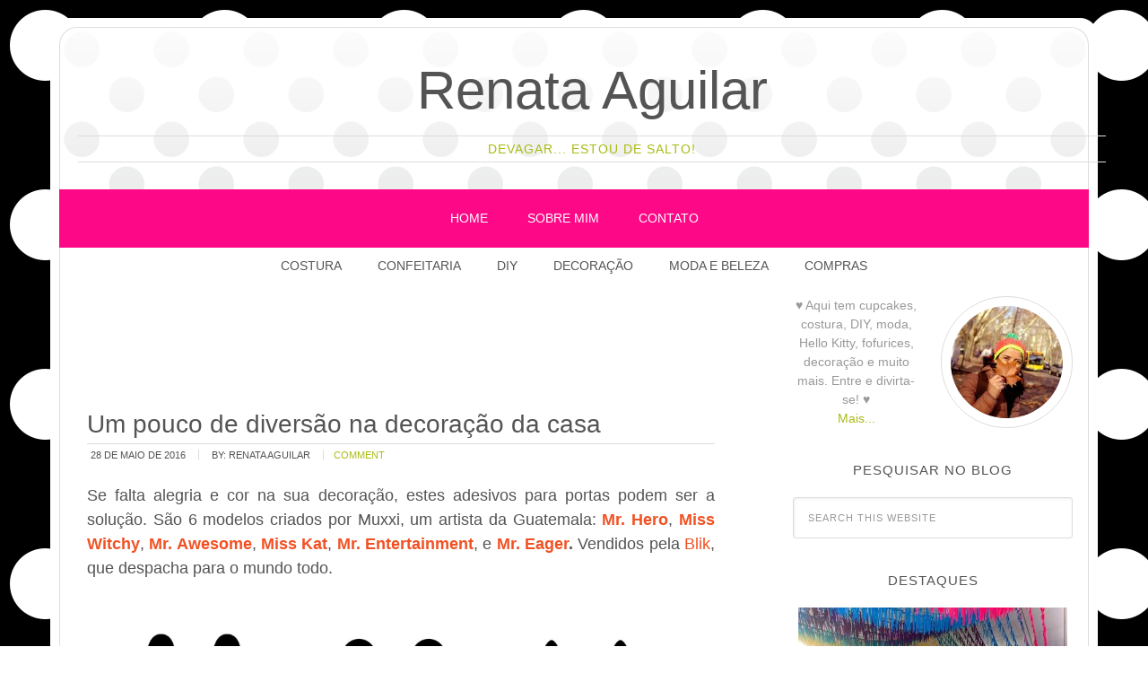

--- FILE ---
content_type: text/html; charset=utf-8
request_url: https://www.google.com/recaptcha/api2/aframe
body_size: 268
content:
<!DOCTYPE HTML><html><head><meta http-equiv="content-type" content="text/html; charset=UTF-8"></head><body><script nonce="zLRaOT3sHHRyF4SbTOs7_Q">/** Anti-fraud and anti-abuse applications only. See google.com/recaptcha */ try{var clients={'sodar':'https://pagead2.googlesyndication.com/pagead/sodar?'};window.addEventListener("message",function(a){try{if(a.source===window.parent){var b=JSON.parse(a.data);var c=clients[b['id']];if(c){var d=document.createElement('img');d.src=c+b['params']+'&rc='+(localStorage.getItem("rc::a")?sessionStorage.getItem("rc::b"):"");window.document.body.appendChild(d);sessionStorage.setItem("rc::e",parseInt(sessionStorage.getItem("rc::e")||0)+1);localStorage.setItem("rc::h",'1769356808664');}}}catch(b){}});window.parent.postMessage("_grecaptcha_ready", "*");}catch(b){}</script></body></html>

--- FILE ---
content_type: application/javascript; charset=utf-8
request_url: https://fundingchoicesmessages.google.com/f/AGSKWxWgwzMARMODLEkcZe3hqoDuOl56OBJFhhA8kJZUHtRLH-DFOPTr7lghX6q1jIgDP7osbRoEHbYBPuR_zzrVMSw8CaHN58triLGI1SYwvuu_Jq33A_faPtlwhqcC1MWYFnLQ9NuPOrYo6aqup0-3YjF7x62N1aW62jtccaQWwY2wldDWje9Key8PAl7H/_/Javascripts/SBA-/headerads./ad1-728-/googleadhp./smartadserver.
body_size: -1289
content:
window['4520c9f6-3ba8-40b7-8071-f0c12a76d577'] = true;

--- FILE ---
content_type: application/javascript; charset=utf-8
request_url: https://fundingchoicesmessages.google.com/f/AGSKWxUitBSZHIQKWos2vdJCCG-771nu_rNaCGZjX6juMxr6v_kasOF1hDnu7X_LqVbiCGhi3YBXBOCs2EJfh-7AHp0UxF1M1I6aWLoFM_-H5L7DRc2Q1sKQLqDuA7LEc8DAhI945FnZmA==?fccs=W251bGwsbnVsbCxudWxsLG51bGwsbnVsbCxudWxsLFsxNzY5MzU2ODA4LDM4NDAwMDAwMF0sbnVsbCxudWxsLG51bGwsW251bGwsWzcsNl0sbnVsbCxudWxsLG51bGwsbnVsbCxudWxsLG51bGwsbnVsbCxudWxsLG51bGwsMV0sImh0dHBzOi8vd3d3LnJlbmF0YWFndWlsYXIuY29tLmJyLzIwMTYvMDUvdW0tcG91Y28tZGUtZGl2ZXJzYW8tbmEtZGVjb3JhY2FvLWRhLWNhc2EvIixudWxsLFtbOCwiazYxUEJqbWs2TzAiXSxbOSwiZW4tVVMiXSxbMTYsIlsxLDEsMV0iXSxbMTksIjIiXSxbMTcsIlswXSJdLFsyNCwiIl0sWzI5LCJmYWxzZSJdXV0
body_size: 124
content:
if (typeof __googlefc.fcKernelManager.run === 'function') {"use strict";this.default_ContributorServingResponseClientJs=this.default_ContributorServingResponseClientJs||{};(function(_){var window=this;
try{
var qp=function(a){this.A=_.t(a)};_.u(qp,_.J);var rp=function(a){this.A=_.t(a)};_.u(rp,_.J);rp.prototype.getWhitelistStatus=function(){return _.F(this,2)};var sp=function(a){this.A=_.t(a)};_.u(sp,_.J);var tp=_.ed(sp),up=function(a,b,c){this.B=a;this.j=_.A(b,qp,1);this.l=_.A(b,_.Pk,3);this.F=_.A(b,rp,4);a=this.B.location.hostname;this.D=_.Fg(this.j,2)&&_.O(this.j,2)!==""?_.O(this.j,2):a;a=new _.Qg(_.Qk(this.l));this.C=new _.dh(_.q.document,this.D,a);this.console=null;this.o=new _.mp(this.B,c,a)};
up.prototype.run=function(){if(_.O(this.j,3)){var a=this.C,b=_.O(this.j,3),c=_.fh(a),d=new _.Wg;b=_.hg(d,1,b);c=_.C(c,1,b);_.jh(a,c)}else _.gh(this.C,"FCNEC");_.op(this.o,_.A(this.l,_.De,1),this.l.getDefaultConsentRevocationText(),this.l.getDefaultConsentRevocationCloseText(),this.l.getDefaultConsentRevocationAttestationText(),this.D);_.pp(this.o,_.F(this.F,1),this.F.getWhitelistStatus());var e;a=(e=this.B.googlefc)==null?void 0:e.__executeManualDeployment;a!==void 0&&typeof a==="function"&&_.To(this.o.G,
"manualDeploymentApi")};var vp=function(){};vp.prototype.run=function(a,b,c){var d;return _.v(function(e){d=tp(b);(new up(a,d,c)).run();return e.return({})})};_.Tk(7,new vp);
}catch(e){_._DumpException(e)}
}).call(this,this.default_ContributorServingResponseClientJs);
// Google Inc.

//# sourceURL=/_/mss/boq-content-ads-contributor/_/js/k=boq-content-ads-contributor.ContributorServingResponseClientJs.en_US.k61PBjmk6O0.es5.O/d=1/exm=ad_blocking_detection_executable,kernel_loader,loader_js_executable/ed=1/rs=AJlcJMztj-kAdg6DB63MlSG3pP52LjSptg/m=cookie_refresh_executable
__googlefc.fcKernelManager.run('\x5b\x5b\x5b7,\x22\x5b\x5bnull,\\\x22renataaguilar.com.br\\\x22,\\\x22AKsRol9Tw_dB4eWYPEA3CucO-NSUXZ567qDUzQhwWd3WcN4rHTpuxM6kHiimovtRkVZbl66EPQFOVGmfs5YhUiPqLua2gL1RMMZt21iDeo8txtIMR4At2Nm-hP0dre8kDRDfK93YxS7IqcvAmnal7v9kn5UPYLSKRg\\\\u003d\\\\u003d\\\x22\x5d,null,\x5b\x5bnull,null,null,\\\x22https:\/\/fundingchoicesmessages.google.com\/f\/AGSKWxXvhDfjTbAXxFwQmgBM13DKOIw9JPed2pal0hLYiloK3DkOLYG2NxMwKBxjJiWZu_V3qjdvZOFtOxFOOo33qtwjxDLBNYRswlWi6apRDXPHjUZA2xhraPg6TOHgTV_ZhOJxtA2_Kg\\\\u003d\\\\u003d\\\x22\x5d,null,null,\x5bnull,null,null,\\\x22https:\/\/fundingchoicesmessages.google.com\/el\/AGSKWxXimSWfoCnj7xark51cO3XWN9fRb8TWtWGXJwL2M-XmHz6ZB5ikd-wCF_nyTC8pqZhSWU20jbysfmApbC6eohBrT03B0Qyv2L3jnHYttIEBN4EP4z3pMf8yBigIZcdMy-9sg1D4cg\\\\u003d\\\\u003d\\\x22\x5d,null,\x5bnull,\x5b7,6\x5d,null,null,null,null,null,null,null,null,null,1\x5d\x5d,\x5b3,1\x5d\x5d\x22\x5d\x5d,\x5bnull,null,null,\x22https:\/\/fundingchoicesmessages.google.com\/f\/AGSKWxVIKgc-pZe9efDH6H570F6ev-q9q5ITTlKQgKlb3qw7GL-OlTsY9Sw4VtcryZiCWkHyUTdUflmDVQasnxAD8EZ7zATII37542viFj5i-wbqOF4LxSvb-3_N28kWWjbdbIKWeaVFgA\\u003d\\u003d\x22\x5d\x5d');}